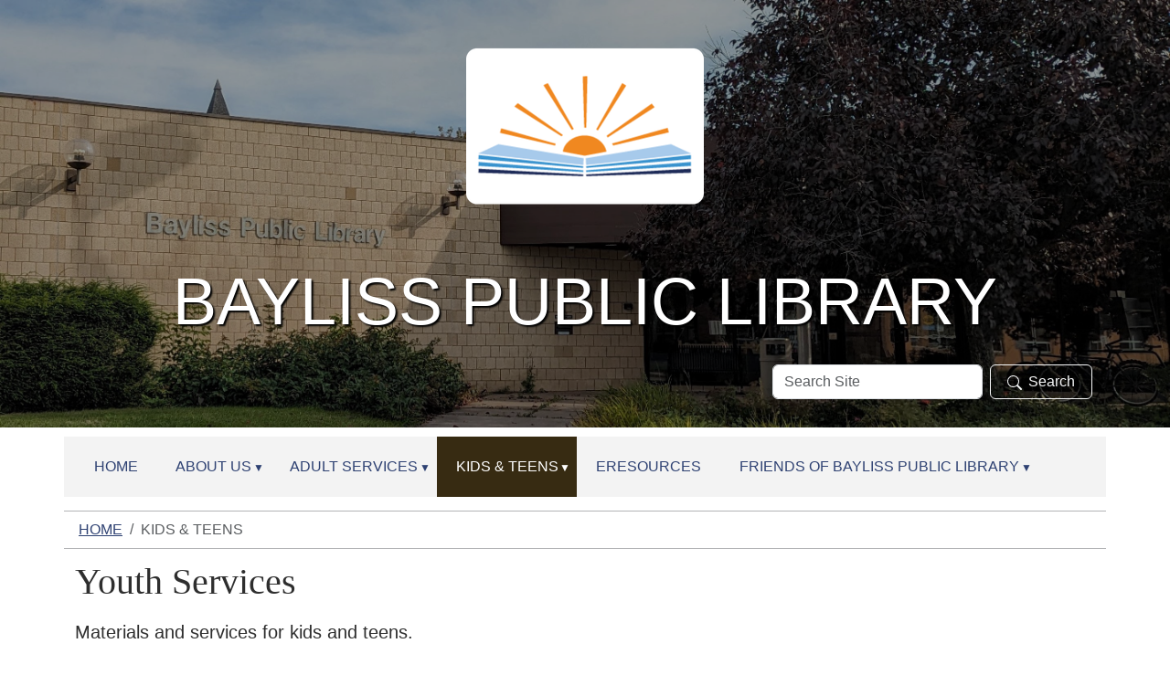

--- FILE ---
content_type: text/html;charset=utf-8
request_url: https://bayliss.ploud.net/kids-teens/youth-services/
body_size: 5362
content:
<!DOCTYPE html>
<html xmlns="http://www.w3.org/1999/xhtml" class="h-100" lang="en" xml:lang="en">

<head><meta http-equiv="Content-Type" content="text/html; charset=UTF-8" />
  <title>Youth Services — Bayliss Public Library</title>
    <meta name="viewport" content="width=device-width, initial-scale=1" />
    <meta name="theme-color" content="#ffffff" /><style>
    .interior #outer-header-wrapper {
      background: #fff url(https://bayliss.ploud.net/subheader/@@images/image.jpg) no-repeat top center;
      background-size: cover;
      background-position: center top;
    }
  </style><meta charset="utf-8" /><meta name="twitter:card" content="summary" /><meta property="og:site_name" content="Bayliss Public Library" /><meta property="og:title" content="Youth Services" /><meta property="og:type" content="website" /><meta property="og:description" content="Materials and services for kids and teens." /><meta property="og:url" content="https://bayliss.ploud.net/kids-teens" /><meta property="og:image" content="https://bayliss.ploud.net/++resource++plone-logo.svg" /><meta property="og:image:type" content="image/svg+xml" /><meta name="description" content="Materials and services for kids and teens." /><meta name="viewport" content="width=device-width, initial-scale=1.0" /><meta name="generator" content="Plone - https://plone.org/" /><link rel="canonical" href="https://bayliss.ploud.net/kids-teens" /><link rel="preload icon" type="image/vnd.microsoft.icon" href="https://bayliss.ploud.net/favicon.ico" /><link rel="mask-icon" href="https://bayliss.ploud.net/favicon.ico" /><link href="https://bayliss.ploud.net/@@search" rel="search" title="Search this site" /><link data-bundle="easyform" href="https://bayliss.ploud.net/++webresource++b6e63fde-4269-5984-a67a-480840700e9a/++resource++easyform.css" media="all" rel="stylesheet" type="text/css" /><link data-bundle="mosaic-css" href="https://bayliss.ploud.net/++webresource++194c6646-85f9-57d9-9c89-31147d080b38/++plone++mosaic/mosaic.min.css" media="all" rel="stylesheet" type="text/css" /><link data-bundle="plone-fullscreen" href="https://bayliss.ploud.net/++webresource++ac83a459-aa2c-5a45-80a9-9d3e95ae0847/++plone++static/plone-fullscreen/fullscreen.css" media="all" rel="stylesheet" type="text/css" /><link href="https://bayliss.ploud.net/theme_style.css" media="all" rel="stylesheet" type="text/css" /><script data-bundle="jsalerts" integrity="sha384-uC1GjbHHMxmuv4fgnc9nmFyEE6ZklvpLwdz/9m/Eo1sCk0mUJIa33/uDF8lGgUgQ" src="https://bayliss.ploud.net/++webresource++7ecfcf48-cce3-5b68-958b-9648452528b4/++plone++collective.alerts/jsalerts-remote.min.js"></script><script data-bundle="plone-fullscreen" integrity="sha384-yAbXscL0aoE/0AkFhaGNz6d74lDy9Cz7PXfkWNqRnFm0/ewX0uoBBoyPBU5qW7Nr" src="https://bayliss.ploud.net/++webresource++6aa4c841-faf5-51e8-8109-90bd97e7aa07/++plone++static/plone-fullscreen/fullscreen.js"></script><script data-bundle="plone" integrity="sha384-10Qe/QrU7Gixx5Q42MBnBA9KQdjKfonEsQ6yZ6ol2Z8D9usXt/Tsa1iTWSAuSXaa" src="https://bayliss.ploud.net/++webresource++fed1f233-5888-5282-956c-f4e82a740844/++plone++static/bundle-plone/bundle.min.js"></script><script data-bundle="ploud" integrity="sha384-CtRl/hwZtrrPWS2ruFwNuXM4fUXOEuMSP8X9fPL2oIvdtWJST/9pKbAroBnceqUR" src="https://bayliss.ploud.net/++webresource++c056b5fc-decb-58a9-be68-455a4e26b832/++plone++esp.library/ploud-remote.min.js"></script></head>
<body class="col-content frontend icons-on no-portlet-columns portaltype-document section-kids-teens site-Plone subsection-youth-services template-document_view thumbs-on userrole-anonymous viewpermission-view interior" id="visual-portal-wrapper" dir="ltr" data-base-url="https://bayliss.ploud.net/kids-teens/youth-services" data-view-url="https://bayliss.ploud.net/kids-teens/youth-services" data-portal-url="https://bayliss.ploud.net" data-i18ncatalogurl="https://bayliss.ploud.net/plonejsi18n" data-pat-pickadate="{&quot;date&quot;: {&quot;selectYears&quot;: 200}, &quot;time&quot;: {&quot;interval&quot;: 15 } }" data-pat-plone-modal="{&quot;actionOptions&quot;: {&quot;displayInModal&quot;: false}}"><div class="outer-wrapper flex-shrink-0">
    <a class="visually-hidden-focusable" href="#content">Skip to main content</a>

      <div id="outer-header-wrapper">
        <div class="header-overlay">
      <header id="content-header" class="container d-flex pt-3 flex-column justify-content-between align-items-lg-start flex-lg-row">
        
      
      

    
        <div id="portal-logo-wrapper" class="pb-3 w-100">
          <div class="row justify-content-evenly">
              <div id="portal-logo" class="col-12 d-flex justify-content-center"><a href="https://bayliss.ploud.net"><img alt="Bayliss Public Library Logo" title="Bayliss Public Library" class="img-responsive" src="https://bayliss.ploud.net/site-assets/images/sitelogo/@@images/image/site_logo" /></a></div>
          </div>
          <div class="row justify-content-evenly">
            <div id="siteTitle" class="align-middle col-12"><span class="site-title" style="font-family:Tahoma, Geneva, sans-serif;font-size:72px;font-weight:normal;">Bayliss Public Library</span></div>
            </div>
          <div class="row justify-content-end">
                  <div id="portal-searchbox" class="col-md-4 col-sm-12 justify-content-end">

  <form id="searchGadget_form" action="https://bayliss.ploud.net/@@search" role="search" class="d-flex pat-livesearch show_images " data-pat-livesearch="ajaxUrl:https://bayliss.ploud.net/@@ajax-search">

    <label class="hiddenStructure" for="searchGadget">Search Site</label>

    <input name="SearchableText" type="text" size="18" id="searchGadget" title="Search Site" placeholder="Search Site" class="searchField form-control me-2" />

    <button class="searchButton btn btn-outline-dark" type="submit"><svg xmlns="http://www.w3.org/2000/svg" width="16" height="16" fill="currentColor" class="bi bi-search" viewBox="0 0 16 16"><path d="M11.742 10.344a6.5 6.5 0 1 0-1.397 1.398h-.001c.03.04.062.078.098.115l3.85 3.85a1 1 0 0 0 1.415-1.414l-3.85-3.85a1.007 1.007 0 0 0-.115-.1zM12 6.5a5.5 5.5 0 1 1-11 0 5.5 5.5 0 0 1 11 0z"></path></svg>Search</button>

    

  </form>

</div>
          </div>
          <div class="navbar navbar-expand-lg w-110">
            <button class="navbar-toggler border-secondary w-100" type="button" data-bs-toggle="offcanvas" data-bs-target="#offcanvasNavbar" aria-controls="offcanvasNavbar" aria-label="Toggle navigation">
              <span class="navbar-toggler-icon "></span><span class="toggler-icon-text text-light ms-2 align-middle">Menu</span>
            </button>
          </div>
        </div>
      </header></div>
      
  </div>
  <div id="mainnavigation-wrapper">
    <div id="mainnavigation">
      <nav class="navbar navbar-expand-lg navbar-barceloneta pat-navigationmarker" id="portal-globalnav-wrapper">
        <div class="container">
          <div class="offcanvas offcanvas-end " tabindex="-1" id="offcanvasNavbar" aria-label="Mobile Navigation">
            <div class="offcanvas-header justify-content-end">
              <button type="button" class="btn-close btn-close-dark text-reset" data-bs-dismiss="offcanvas" aria-label="Close"></button>
            </div>
            <div class="offcanvas-body align-items-center">
              <ul class="navbar-nav me-auto" id="portal-globalnav">
    <li class="index_html nav-item"><a href="https://bayliss.ploud.net" class="state-None nav-link">Home</a></li><li class="about-us has_subtree nav-item"><a href="https://bayliss.ploud.net/about-us" class="state-published nav-link" aria-haspopup="true">About Us</a><input id="navitem-about-us" type="checkbox" class="opener" /><label for="navitem-about-us" role="button" aria-label="About Us"></label><ul class="has_subtree dropdown"><li class="bpl-staff nav-item"><a href="https://bayliss.ploud.net/about-us/bpl-staff" class="state-published nav-link">BPL Staff</a></li><li class="policies-1 nav-item"><a href="https://bayliss.ploud.net/about-us/policies-1" class="state-published nav-link">Policies</a></li></ul></li><li class="adult-services has_subtree nav-item"><a href="https://bayliss.ploud.net/adult-services" class="state-published nav-link" aria-haspopup="true">Adult Services</a><input id="navitem-adult-services" type="checkbox" class="opener" /><label for="navitem-adult-services" role="button" aria-label="Adult Services"></label><ul class="has_subtree dropdown"><li class="community-room nav-item"><a href="https://bayliss.ploud.net/adult-services/community-room" class="state-published nav-link">COMMUNITY ROOM</a></li><li class="local-history-materials-steere-room nav-item"><a href="https://bayliss.ploud.net/adult-services/local-history-materials-steere-room" class="state-published nav-link">Local History Materials / Steere Room</a></li></ul></li><li class="kids-teens has_subtree nav-item"><a href="https://bayliss.ploud.net/kids-teens" class="state-published nav-link" aria-haspopup="true">Kids &amp; Teens</a><input id="navitem-kids-teens" type="checkbox" class="opener" /><label for="navitem-kids-teens" role="button" aria-label="Kids &amp; Teens"></label><ul class="has_subtree dropdown"><li class="childrens-programming nav-item"><a href="https://bayliss.ploud.net/kids-teens/childrens-programming" class="state-published nav-link">Youth Programming</a></li></ul></li><li class="eresources nav-item"><a href="https://bayliss.ploud.net/eresources" class="state-published nav-link">eResources</a></li><li class="friends-of-bayliss-public-library has_subtree nav-item"><a href="https://bayliss.ploud.net/friends-of-bayliss-public-library" class="state-published nav-link" aria-haspopup="true">Friends of Bayliss Public Library</a><input id="navitem-friends-of-bayliss-public-library" type="checkbox" class="opener" /><label for="navitem-friends-of-bayliss-public-library" role="button" aria-label="Friends of Bayliss Public Library"></label><ul class="has_subtree dropdown"><li class="friends-newsletters nav-item"><a href="https://bayliss.ploud.net/friends-of-bayliss-public-library/friends-newsletters" class="state-published nav-link">Friends Newsletters</a></li></ul></li>
  </ul>
            </div>
          </div>
        </div>
      </nav>
    </div>
  </div>
    <div id="hero" class="principal">
      <div class="container">
        <div class="gigantic">
        </div>
      </div>
    </div>

    <div id="above-content-wrapper">
      <div id="viewlet-above-content"><div id="global-alert-message" class="pat-alertmessage" data-pat-alertmessage="{&quot;show_in_context&quot;: false, &quot;get_message_view&quot;: &quot;https://bayliss.ploud.net/get-global-alert-message&quot;, &quot;cache&quot;: false}"> </div>
<div id="site-alert-message" class="pat-alertmessage" data-pat-alertmessage="{&quot;show_in_context&quot;: false, &quot;get_message_view&quot;: &quot;https://bayliss.ploud.net/get-alert-message&quot;, &quot;cache&quot;: false}"> </div>


<nav id="portal-breadcrumbs" aria-label="breadcrumb">
  <div class="container">
    <ol class="breadcrumb">
      <li class="breadcrumb-item"><a href="https://bayliss.ploud.net">Home</a></li>
      
        
        <li class="breadcrumb-item active" aria-current="page">Kids &amp; Teens</li>
      
    </ol>
  </div>
</nav>
</div>
    </div>

    <div class="container">
      <div class="row">
        <aside id="global_statusmessage" class="col-12">
      

      <div>
      </div>
    </aside>
      </div>
      <main id="main-container" class="row">
        <section id="portal-column-content">

      

      

        

          <article id="content">

            

              <header>

                <div id="viewlet-above-content-title"><span id="social-tags-body" itemscope="" itemtype="http://schema.org/WebPage" style="display: none">
  <span itemprop="name">Youth Services</span>
  <span itemprop="description">Materials and services for kids and teens.</span>
  <span itemprop="url">https://bayliss.ploud.net/kids-teens</span>
  <span itemprop="image">https://bayliss.ploud.net/++resource++plone-logo.svg</span>
</span>
</div>

                
                  <h1>Youth Services</h1>

                

                <div id="viewlet-below-content-title">
</div>

                
                  <p class="lead">Materials and services for kids and teens.</p>

                

                <div id="viewlet-below-content-description"></div>

              </header>

              <div id="viewlet-above-content-body">
</div>

              <div id="content-core">
                
      

        <section id="section-text">
          <div class="" id="parent-fieldname-text">
<div class="row">

                    
                        
    
        
            
                
                
                    <div class="column col-md-12 ">

                        
                            
    
        

            
                
                    

                    <div class="tile tile-default" id="2fec6083e7b5451fb60a712e653cd4bb">
                        <div class="cover-richtext-tile tile-content">
        
            
                <p><img src="resolveuid/36f3a6bb97f440d28a1c43545b534a6b" title="Youth Services" alt="services and materials available to kids and teens" class="image-inline" data-linktype="image" data-val="36f3a6bb97f440d28a1c43545b534a6b" /></p>
            
        
        </div>
    
</div>
                
            

            

            

        
    


                        

                    </div>
                
            
        
    


                    

                </div>
            
        

    


            
        
    



</div>
        </section>

      
    
              </div>

              <div id="viewlet-below-content-body">






</div>

            
            <footer>
              <div id="viewlet-below-content">






</div>
            </footer>
          </article>
        
      

      
    </section>
        
        
      </main>
      <!--/row-->
    </div>
    <!--/container-->

  </div><!--/outer-wrapper --><footer id="portal-footer-wrapper" class="mt-auto">
    <div class="container" id="portal-footer">
      <div class="doormat row">
    
    <div class="col-xs col">
        <p><a data-linktype="external" data-val="https://www.sdl.michlibrary.org/" href="https://www.sdl.michlibrary.org/" target="_blank" text="" title="Superior District Library"><img alt="Superior District Library" class="image-inline" data-linktype="image" data-val="650325dfe54e4275aec2f449fe299fe0" height="90" src="https://bayliss.ploud.net/site-assets/images/sdl-logo.png/@@images/image-0-f3c20362cb89fad08293e79071cb3664.png" style="display: block; margin-left: auto; margin-right: auto;" title="SDL Logo" width="166" /></a></p>
      </div><div class="col-xs col">
        <p><a data-linktype="external" data-val="https://bayliss.ploud.net/" href="https://bayliss.ploud.net/">Home</a></p>
<p><a data-linktype="internal" data-val="d7d297bd9cab45e0abe77cc2e9f874cb" href="https://bayliss.ploud.net/adult-services/adult-services-1" text="Adult Services" title="Adult Services">Adult Services</a></p>
<p><a data-linktype="external" data-val="/kids-teens" href="https://bayliss.ploud.net/kids-teens">Kids &amp; Teens</a></p>
<p><a data-linktype="external" data-val="/flyers" href="https://bayliss.ploud.net/flyers" text="Events">Events</a><a data-linktype="external" data-val="/kids-teens" href="https://bayliss.ploud.net/kids-teens"></a></p>
<p><a data-linktype="external" data-val="/eresources" href="https://bayliss.ploud.net/eresources" text="eResources">eResources</a></p>
<p><a data-linktype="external" data-val="/contact-us" href="https://bayliss.ploud.net/contact-us" text="Contact Us">Contact Us</a></p>
      </div><div class="col-xs col">
        <p></p>
<p style="text-align: right;"><a data-linktype="external" data-val="https://www.imls.gov/" href="https://www.imls.gov/" target="_blank" title="IMLS"><img alt="Institute of Museum and Library Services" class="image-inline" data-linktype="image" data-scale="large" data-val="c933fbcae30c40258889f62330163856" height="66" src="https://bayliss.ploud.net/site-assets/images/imls-logo-2-color.jpg/@@images/image-800-71c8920f2a3f91fc579cc0e721386ba1.jpeg" style="float: left;" title="Institute of Museum and Library Services" width="144" /></a></p>
<p style="text-align: center;">This project was made possible in part by the Institute of Museum and Library Services.</p>
<p style="text-align: center;"></p>
<p></p>
<p></p>
<p></p>
      </div>
  </div>
      
      
      
    </div>
  <div id="portal-anontools">
  <ul class="list-inline">
    <li class="list-inline-item">
      <a title="Log in (Staff only)" href="https://bayliss.ploud.net/login" id="personaltools-login" icon="plone-login" class="pat-plone-modal" data-pat-plone-modal="{}">Log in (Staff only)</a>
    </li>
  </ul>
</div></footer><div id="plone-analytics"><!-- Matomo -->
<script>
  var _paq = window._paq = window._paq || [];
  /* tracker methods like "setCustomDimension" should be called before "trackPageView" */
  _paq.push(['trackPageView']);
  _paq.push(['enableLinkTracking']);
  (function() {
    var u="//analytics.ploud.app/";
    _paq.push(['setTrackerUrl', u+'matomo.php']);
    _paq.push(['setSiteId', '221']);
    var d=document, g=d.createElement('script'), s=d.getElementsByTagName('script')[0];
    g.async=true; g.src=u+'matomo.js'; s.parentNode.insertBefore(g,s);
  })();
</script>
<!-- End Matomo Code -->
</div><div id="plone-analytics"><script>
  (function(i,s,o,g,r,a,m){i['GoogleAnalyticsObject']=r;i[r]=i[r]||function(){
  (i[r].q=i[r].q||[]).push(arguments)},i[r].l=1*new Date();a=s.createElement(o),
  m=s.getElementsByTagName(o)[0];a.async=1;a.src=g;m.parentNode.insertBefore(a,m)
  })(window,document,'script','//www.google-analytics.com/analytics.js','ga');

  ga('create', 'UA-9992485-1', 'auto');
  ga('send', 'pageview');

</script></div></body>

</html>